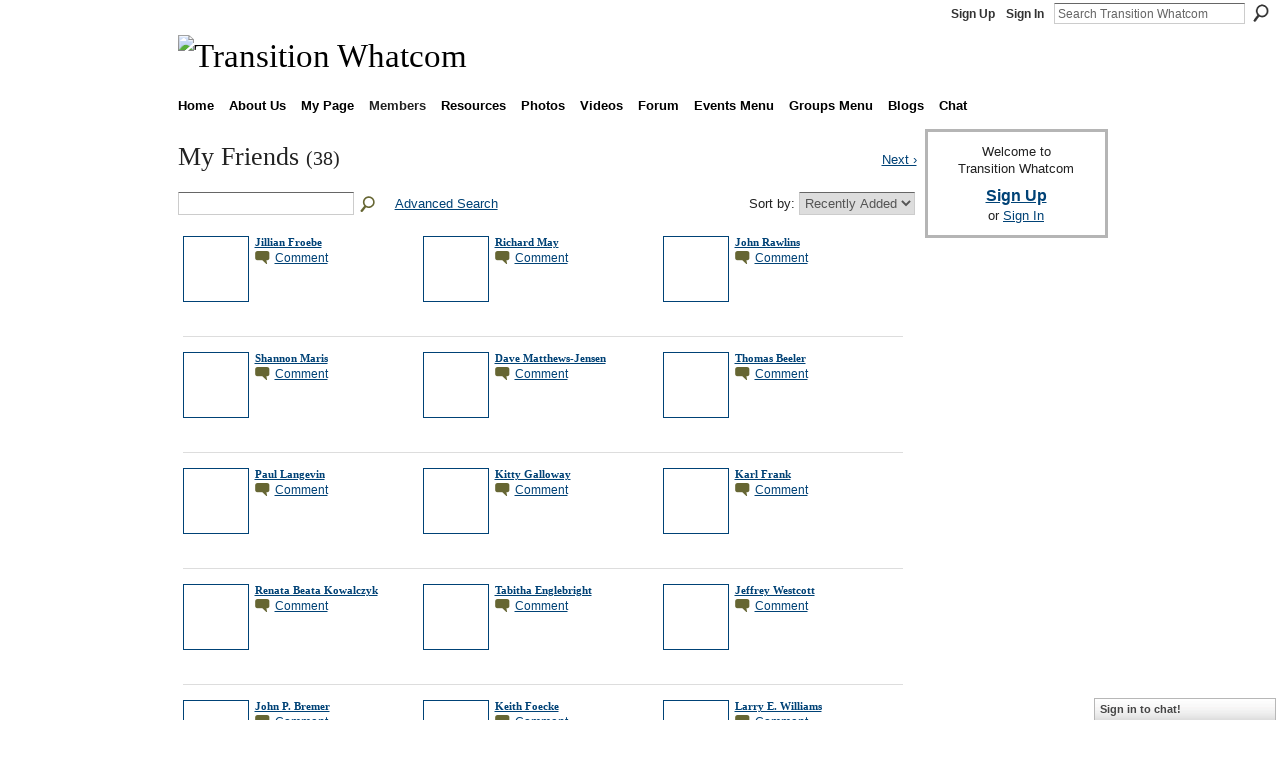

--- FILE ---
content_type: text/html; charset=UTF-8
request_url: https://transitionwhatcom.ning.com/friends/ShenandoahMyrick
body_size: 43723
content:
<!DOCTYPE html>
<html lang="en" xmlns:og="http://ogp.me/ns#">
    <head data-layout-view="default">
<script>
    window.dataLayer = window.dataLayer || [];
        </script>
<!-- Google Tag Manager -->
<script>(function(w,d,s,l,i){w[l]=w[l]||[];w[l].push({'gtm.start':
new Date().getTime(),event:'gtm.js'});var f=d.getElementsByTagName(s)[0],
j=d.createElement(s),dl=l!='dataLayer'?'&l='+l:'';j.async=true;j.src=
'https://www.googletagmanager.com/gtm.js?id='+i+dl;f.parentNode.insertBefore(j,f);
})(window,document,'script','dataLayer','GTM-T5W4WQ');</script>
<!-- End Google Tag Manager -->
            <meta http-equiv="Content-Type" content="text/html; charset=utf-8" />
    <title>Shenandoah Myrick&#039;s Friends - Transition Whatcom</title>
    <link rel="icon" href="https://transitionwhatcom.ning.com/favicon.ico" type="image/x-icon" />
    <link rel="SHORTCUT ICON" href="https://transitionwhatcom.ning.com/favicon.ico" type="image/x-icon" />
    <meta name="description" content="Shenandoah Myrick's Friends | Working together to rebuild resilience in Bellingham and all of Whatcom County." />
    <meta name="keywords" content="peak, transition, localization, cimate, Bellingham, change, resilience, relocalization, oil, Whatcom, economic, County, instability" />
<meta name="title" content="Shenandoah Myrick&#039;s Friends" />
<meta property="og:type" content="website" />
<meta property="og:url" content="https://transitionwhatcom.ning.com/profiles/friend/list?user=ShenandoahMyrick" />
<meta property="og:title" content="Shenandoah Myrick&#039;s Friends" />
<meta property="og:image" content="https://storage.ning.com/topology/rest/1.0/file/get/2746176954?profile=UPSCALE_150x150">
<meta name="twitter:card" content="summary" />
<meta name="twitter:title" content="Shenandoah Myrick&#039;s Friends" />
<meta name="twitter:description" content="Shenandoah Myrick's Friends | Working together to rebuild resilience in Bellingham and all of Whatcom County." />
<meta name="twitter:image" content="https://storage.ning.com/topology/rest/1.0/file/get/2746176954?profile=UPSCALE_150x150" />
<link rel="image_src" href="https://storage.ning.com/topology/rest/1.0/file/get/2746176954?profile=UPSCALE_150x150" />
<script type="text/javascript">
    djConfig = { preventBackButtonFix: false, isDebug: false }
ning = {"CurrentApp":{"premium":true,"iconUrl":"https:\/\/storage.ning.com\/topology\/rest\/1.0\/file\/get\/2746176954?profile=UPSCALE_150x150","url":"httpstransitionwhatcom.ning.com","domains":[],"online":true,"privateSource":true,"id":"transitionwhatcom","appId":2723460,"description":"Working together to rebuild resilience in Bellingham and all of Whatcom County.","name":"Transition Whatcom","owner":"07gtkcy73e5ut","createdDate":"2009-01-14T05:07:37.493Z","runOwnAds":false,"category":{"peak":null,"transition":null,"localization":null,"cimate":null,"Bellingham":null,"change":null,"resilience":null,"relocalization":null,"oil":null,"Whatcom":null,"economic":null,"County":null,"instability":null},"tags":["peak","transition","localization","cimate","Bellingham","change","resilience","relocalization","oil","Whatcom","economic","County","instability"]},"CurrentProfile":null,"maxFileUploadSize":5};
        (function(){
            if (!window.ning) { return; }

            var age, gender, rand, obfuscated, combined;

            obfuscated = document.cookie.match(/xgdi=([^;]+)/);
            if (obfuscated) {
                var offset = 100000;
                obfuscated = parseInt(obfuscated[1]);
                rand = obfuscated / offset;
                combined = (obfuscated % offset) ^ rand;
                age = combined % 1000;
                gender = (combined / 1000) & 3;
                gender = (gender == 1 ? 'm' : gender == 2 ? 'f' : 0);
                ning.viewer = {"age":age,"gender":gender};
            }
        })();

        if (window.location.hash.indexOf('#!/') == 0) {
        window.location.replace(window.location.hash.substr(2));
    }
    window.xg = window.xg || {};
xg.captcha = {
    'shouldShow': false,
    'siteKey': '6Ldf3AoUAAAAALPgNx2gcXc8a_5XEcnNseR6WmsT'
};
xg.addOnRequire = function(f) { xg.addOnRequire.functions.push(f); };
xg.addOnRequire.functions = [];
xg.addOnFacebookLoad = function (f) { xg.addOnFacebookLoad.functions.push(f); };
xg.addOnFacebookLoad.functions = [];
xg._loader = {
    p: 0,
    loading: function(set) {  this.p++; },
    onLoad: function(set) {
                this.p--;
        if (this.p == 0 && typeof(xg._loader.onDone) == 'function') {
            xg._loader.onDone();
        }
    }
};
xg._loader.loading('xnloader');
if (window.bzplcm) {
    window.bzplcm._profileCount = 0;
    window.bzplcm._profileSend = function() { if (window.bzplcm._profileCount++ == 1) window.bzplcm.send(); };
}
xg._loader.onDone = function() {
            if(window.bzplcm)window.bzplcm.start('ni');
        xg.shared.util.parseWidgets();    var addOnRequireFunctions = xg.addOnRequire.functions;
    xg.addOnRequire = function(f) { f(); };
    try {
        if (addOnRequireFunctions) { dojo.lang.forEach(addOnRequireFunctions, function(onRequire) { onRequire.apply(); }); }
    } catch (e) {
        if(window.bzplcm)window.bzplcm.ts('nx').send();
        throw e;
    }
    if(window.bzplcm) { window.bzplcm.stop('ni'); window.bzplcm._profileSend(); }
};
window.xn = { track: { event: function() {}, pageView: function() {}, registerCompletedFlow: function() {}, registerError: function() {}, timer: function() { return { lapTime: function() {} }; } } };</script>

<style type="text/css" media="screen,projection">
#xg_navigation ul div.xg_subtab ul li a {
    color:#555555;
    background:#F2F2F2;
}
#xg_navigation ul div.xg_subtab ul li a:hover {
    color:#222222;
    background:#D9D9D9;
}
</style>

<style type="text/css" media="screen,projection">
@import url("https://static.ning.com/socialnetworkmain/widgets/index/css/common.min.css?xn_version=1229287718");
@import url("https://static.ning.com/socialnetworkmain/widgets/profiles/css/component.min.css?xn_version=467783652");
@import url("https://static.ning.com/socialnetworkmain/widgets/chat/css/bottom-bar.min.css?xn_version=512265546");

</style>

<style type="text/css" media="screen,projection">
@import url("/generated-69469119a856b4-27102078-css?xn_version=202512201152");

</style>

<style type="text/css" media="screen,projection">
@import url("/generated-69468fea914bc8-11428935-css?xn_version=202512201152");

</style>

<!--[if IE 6]>
    <link rel="stylesheet" type="text/css" href="https://static.ning.com/socialnetworkmain/widgets/index/css/common-ie6.min.css?xn_version=463104712" />
<![endif]-->
<!--[if IE 7]>
<link rel="stylesheet" type="text/css" href="https://static.ning.com/socialnetworkmain/widgets/index/css/common-ie7.css?xn_version=2712659298" />
<![endif]-->
<link rel="EditURI" type="application/rsd+xml" title="RSD" href="https://transitionwhatcom.ning.com/profiles/blog/rsd" />

    </head>
    <body>
<!-- Google Tag Manager (noscript) -->
<noscript><iframe src="https://www.googletagmanager.com/ns.html?id=GTM-T5W4WQ"
height="0" width="0" style="display:none;visibility:hidden"></iframe></noscript>
<!-- End Google Tag Manager (noscript) -->
                <div id="xn_bar">
            <div id="xn_bar_menu">
                <div id="xn_bar_menu_branding" >
                                    </div>

                <div id="xn_bar_menu_more">
                    <form id="xn_bar_menu_search" method="GET" action="https://transitionwhatcom.ning.com/main/search/search">
                        <fieldset>
                            <input type="text" name="q" id="xn_bar_menu_search_query" value="Search Transition Whatcom" _hint="Search Transition Whatcom" accesskey="4" class="text xj_search_hint" />
                            <a id="xn_bar_menu_search_submit" href="#" onclick="document.getElementById('xn_bar_menu_search').submit();return false">Search</a>
                        </fieldset>
                    </form>
                </div>

                            <ul id="xn_bar_menu_tabs">
                                            <li><a href="https://transitionwhatcom.ning.com/main/authorization/signUp?target=https%3A%2F%2Ftransitionwhatcom.ning.com%2Fprofiles%2Ffriend%2Flist%3Fuser%3DShenandoahMyrick%26">Sign Up</a></li>
                                                <li><a href="https://transitionwhatcom.ning.com/main/authorization/signIn?target=https%3A%2F%2Ftransitionwhatcom.ning.com%2Fprofiles%2Ffriend%2Flist%3Fuser%3DShenandoahMyrick%26">Sign In</a></li>
                                    </ul>
                        </div>
        </div>
        
        
        <div id="xg" class="xg_theme xj_list_container xg_widget_profiles xg_widget_profiles_friend xg_widget_profiles_friend_list" data-layout-pack="classic">
            <div id="xg_head">
                <div id="xg_masthead">
                    <p id="xg_sitename"><a id="application_name_header_link" href="/"><img src="https://storage.ning.com/topology/rest/1.0/file/get/2236890589?profile=RESIZE_1024x1024" alt="Transition Whatcom"></a></p>
                    
                </div>
                <div id="xg_navigation">
                    <ul>
    <li id="xg_tab_xn22" class="xg_subtab"><a href="/"><span>Home</span></a></li><li dojoType="SubTabHover" id="xg_tab_xn0" class="xg_subtab"><a href="/page/about-us"><span>About Us</span></a><div class="xg_subtab" style="display:none;position:absolute;"><ul class="xg_subtab" style="display:block;" ><li style="list-style:none !important;display:block;text-align:left;"><a href="/page/the-great-unleashing" style="float:none;"><span>The Great Unleashing</span></a></li><li style="list-style:none !important;display:block;text-align:left;"><a href="/page/who-we-are" style="float:none;"><span>Who We Are</span></a></li><li style="list-style:none !important;display:block;text-align:left;"><a href="/page/vision-mission" style="float:none;"><span>Vision &amp; Mission</span></a></li><li style="list-style:none !important;display:block;text-align:left;"><a href="/page/7-principles" style="float:none;"><span>Transition Principles</span></a></li><li style="list-style:none !important;display:block;text-align:left;"><a href="/page/12-steps" style="float:none;"><span>12 Steps to Transition</span></a></li><li style="list-style:none !important;display:block;text-align:left;"><a href="/page/the-twog" style="float:none;"><span>The TWOG</span></a></li><li style="list-style:none !important;display:block;text-align:left;"><a href="/page/the-twig" style="float:none;"><span>The TWIG</span></a></li><li style="list-style:none !important;display:block;text-align:left;"><a href="/page/tw-guidelines" style="float:none;"><span>TW Guidelines</span></a></li><li style="list-style:none !important;display:block;text-align:left;"><a href="/page/online-communication" style="float:none;"><span>Online Communication</span></a></li><li style="list-style:none !important;display:block;text-align:left;"><a href="/page/disclaimer-1" style="float:none;"><span>The Cheerful Disclaimer</span></a></li><li style="list-style:none !important;display:block;text-align:left;"><a href="/page/contact-1" style="float:none;"><span>Contact Us</span></a></li></ul></div></li><li id="xg_tab_profile" class="xg_subtab"><a href="/profiles"><span>My Page</span></a></li><li id="xg_tab_members" class="xg_subtab this"><a href="/profiles/members/"><span>Members</span></a></li><li dojoType="SubTabHover" id="xg_tab_xn11" class="xg_subtab"><a href="/page/resources-1"><span>Resources</span></a><div class="xg_subtab" style="display:none;position:absolute;"><ul class="xg_subtab" style="display:block;" ><li style="list-style:none !important;display:block;text-align:left;"><a href="/page/why-transition" style="float:none;"><span>Why Transition?</span></a></li><li style="list-style:none !important;display:block;text-align:left;"><a href="/page/about-peak-oil" style="float:none;"><span>Peak Oil</span></a></li><li style="list-style:none !important;display:block;text-align:left;"><a href="/page/climate-change-1" style="float:none;"><span>Climate Change</span></a></li><li style="list-style:none !important;display:block;text-align:left;"><a href="/page/economy-1" style="float:none;"><span>Economy</span></a></li><li style="list-style:none !important;display:block;text-align:left;"><a href="/page/peak-everything" style="float:none;"><span>Peak Everything</span></a></li><li style="list-style:none !important;display:block;text-align:left;"><a href="/page/bookstore" style="float:none;"><span>Bookstore</span></a></li><li style="list-style:none !important;display:block;text-align:left;"><a href="/page/local-links" style="float:none;"><span>Local Links</span></a></li><li style="list-style:none !important;display:block;text-align:left;"><a href="/page/ti-resources" style="float:none;"><span>TI Resources</span></a></li><li style="list-style:none !important;display:block;text-align:left;"><a href="/page/advocacy-resources" style="float:none;"><span>Advocacy Resources</span></a></li></ul></div></li><li id="xg_tab_photo" class="xg_subtab"><a href="/photo"><span>Photos</span></a></li><li id="xg_tab_video" class="xg_subtab"><a href="/video"><span>Videos</span></a></li><li id="xg_tab_forum" class="xg_subtab"><a href="/forum"><span>Forum</span></a></li><li dojoType="SubTabHover" id="xg_tab_xn19" class="xg_subtab"><a href="/page/events-menu"><span>Events Menu</span></a><div class="xg_subtab" style="display:none;position:absolute;"><ul class="xg_subtab" style="display:block;" ><li style="list-style:none !important;display:block;text-align:left;"><a href="/events" style="float:none;"><span>Events</span></a></li></ul></div></li><li dojoType="SubTabHover" id="xg_tab_xn21" class="xg_subtab"><a href="/page/groups-menu"><span>Groups Menu</span></a><div class="xg_subtab" style="display:none;position:absolute;"><ul class="xg_subtab" style="display:block;" ><li style="list-style:none !important;display:block;text-align:left;"><a href="/groups" style="float:none;"><span>Groups</span></a></li></ul></div></li><li id="xg_tab_blogs" class="xg_subtab"><a href="/profiles/blog/list"><span>Blogs</span></a></li><li id="xg_tab_chat" class="xg_subtab"><a href="/chat"><span>Chat</span></a></li></ul>

                </div>
            </div>
            
            <div id="xg_body">
                
                <div class="xg_column xg_span-16 xj_classic_canvas">
                    <div class="xg_headline">
<div class="tb"><h1>My Friends <span class="count">(38)</span></h1>
        <ul class="navigation byline">
            <li class="right">            <a class="" href="https://transitionwhatcom.ning.com/profiles/friend/list?user=ShenandoahMyrick&amp;page=2&amp;xg_source=profiles_memberList_top_next">Next ›</a>
        </li>
        </ul>
    </div>
</div>
<div class="xg_module"><div class="xg_module module_searchbar">
    <div class="xg_module_body">
        <form action="https://transitionwhatcom.ning.com/profiles/friend/list?user=3t2r67kfxivrx">
            <p class="left">
                <input type="hidden" name="user" value="3t2r67kfxivrx" />                <input name="q" type="text" class="textfield" value=""  />
                                <a class="xg_icon xg_icon-search" title="Search Friends" onclick="x$(this).parents('form').submit();" href="#">Search Friends</a>
                                <a class="link-ams" style="margin-left:1em" href="https://transitionwhatcom.ning.com/profiles/members/advancedSearch">Advanced Search</a>
                            </p>
                    </form>
                <p class="right">
                            Sort by:                <select onchange="window.location = this.value">
                    <option value="https://transitionwhatcom.ning.com/profiles/friend/list?user=ShenandoahMyrick&amp;sort=mostRecent"  selected="selected">Recently Added</option><option value="https://transitionwhatcom.ning.com/profiles/friend/list?user=ShenandoahMyrick&amp;sort=alphabetical" >Alphabetical</option><option value="https://transitionwhatcom.ning.com/profiles/friend/list?user=ShenandoahMyrick&amp;sort=random" >Random</option>                </select>
                                </p>
            </div>
</div>
<div class="xg_module_body"><div class="members_list easyclear"><div class="member_item ">
    <div class="member_item_thumbnail">
        <a href="/profile/JillianFroebe?xg_source=profiles_memberList">
            <span class="table_img dy-avatar dy-avatar-64 "><img  class="photo " src="https://storage.ning.com/topology/rest/1.0/file/get/1483741999?profile=original&amp;xn_version=202512201152&amp;width=64&amp;height=64&amp;crop=1%3A1&amp;xj_user_default=1" alt="" /></span>        </a>
    </div><!-- /member_item_thumbnail -->
    <div class="member_item_detail">
        <h5>    
            <a href="/profile/JillianFroebe?xg_source=profiles_memberList">Jillian Froebe</a>
                    </h5>
                    <ul>
            <li><a class="xg_sprite xg_sprite-comment" href="/profile/JillianFroebe?xgac=1&amp;xg_source=profiles_memberList#add_comment">Comment</a></li>        </ul>
    </div><!-- /member_item_detail -->
</div>
<div class="member_item ">
    <div class="member_item_thumbnail">
        <a href="/profile/RichardMay?xg_source=profiles_memberList">
            <span class="table_img dy-avatar dy-avatar-64 "><img  class="photo " src="https://storage.ning.com/topology/rest/1.0/file/get/2197506581?profile=RESIZE_64x64&amp;width=64&amp;height=64&amp;crop=1%3A1" alt="" /></span>        </a>
    </div><!-- /member_item_thumbnail -->
    <div class="member_item_detail">
        <h5>    
            <a href="/profile/RichardMay?xg_source=profiles_memberList">Richard May</a>
                    </h5>
                    <ul>
            <li><a class="xg_sprite xg_sprite-comment" href="/profile/RichardMay?xgac=1&amp;xg_source=profiles_memberList#add_comment">Comment</a></li>        </ul>
    </div><!-- /member_item_detail -->
</div>
<div class="member_item ">
    <div class="member_item_thumbnail">
        <a href="/profile/JohnRawlins?xg_source=profiles_memberList">
            <span class="table_img dy-avatar dy-avatar-64 "><img  class="photo " src="https://storage.ning.com/topology/rest/1.0/file/get/1483741999?profile=original&amp;xn_version=202512201152&amp;width=64&amp;height=64&amp;crop=1%3A1&amp;xj_user_default=1" alt="" /></span>        </a>
    </div><!-- /member_item_thumbnail -->
    <div class="member_item_detail">
        <h5>    
            <a href="/profile/JohnRawlins?xg_source=profiles_memberList">John Rawlins</a>
                    </h5>
                    <ul>
            <li><a class="xg_sprite xg_sprite-comment" href="/profile/JohnRawlins?xgac=1&amp;xg_source=profiles_memberList#add_comment">Comment</a></li>        </ul>
    </div><!-- /member_item_detail -->
</div>
<div class="member_item ">
    <div class="member_item_thumbnail">
        <a href="/profile/ShannonMaris?xg_source=profiles_memberList">
            <span class="table_img dy-avatar dy-avatar-64 "><img  class="photo " src="https://storage.ning.com/topology/rest/1.0/file/get/2197500091?profile=RESIZE_64x64&amp;width=64&amp;height=64&amp;crop=1%3A1" alt="" /></span>        </a>
    </div><!-- /member_item_thumbnail -->
    <div class="member_item_detail">
        <h5>    
            <a href="/profile/ShannonMaris?xg_source=profiles_memberList">Shannon Maris</a>
                    </h5>
                    <ul>
            <li><a class="xg_sprite xg_sprite-comment" href="/profile/ShannonMaris?xgac=1&amp;xg_source=profiles_memberList#add_comment">Comment</a></li>        </ul>
    </div><!-- /member_item_detail -->
</div>
<div class="member_item ">
    <div class="member_item_thumbnail">
        <a href="/profile/DaveMatthewsJensen?xg_source=profiles_memberList">
            <span class="table_img dy-avatar dy-avatar-64 "><img  class="photo " src="https://storage.ning.com/topology/rest/1.0/file/get/2197508578?profile=RESIZE_64x64&amp;width=64&amp;height=64&amp;crop=1%3A1" alt="" /></span>        </a>
    </div><!-- /member_item_thumbnail -->
    <div class="member_item_detail">
        <h5>    
            <a href="/profile/DaveMatthewsJensen?xg_source=profiles_memberList">Dave Matthews-Jensen</a>
                    </h5>
                    <ul>
            <li><a class="xg_sprite xg_sprite-comment" href="/profile/DaveMatthewsJensen?xgac=1&amp;xg_source=profiles_memberList#add_comment">Comment</a></li>        </ul>
    </div><!-- /member_item_detail -->
</div>
<div class="member_item ">
    <div class="member_item_thumbnail">
        <a href="/profile/ThomasBeeler?xg_source=profiles_memberList">
            <span class="table_img dy-avatar dy-avatar-64 "><img  class="photo " src="https://storage.ning.com/topology/rest/1.0/file/get/2197506826?profile=RESIZE_64x64&amp;width=64&amp;height=64&amp;crop=1%3A1" alt="" /></span>        </a>
    </div><!-- /member_item_thumbnail -->
    <div class="member_item_detail">
        <h5>    
            <a href="/profile/ThomasBeeler?xg_source=profiles_memberList">Thomas Beeler</a>
                    </h5>
                    <ul>
            <li><a class="xg_sprite xg_sprite-comment" href="/profile/ThomasBeeler?xgac=1&amp;xg_source=profiles_memberList#add_comment">Comment</a></li>        </ul>
    </div><!-- /member_item_detail -->
</div>
<div class="member_item ">
    <div class="member_item_thumbnail">
        <a href="/profile/PaulLangevin?xg_source=profiles_memberList">
            <span class="table_img dy-avatar dy-avatar-64 "><img  class="photo " src="https://storage.ning.com/topology/rest/1.0/file/get/2197500085?profile=RESIZE_64x64&amp;width=64&amp;height=64&amp;crop=1%3A1" alt="" /></span>        </a>
    </div><!-- /member_item_thumbnail -->
    <div class="member_item_detail">
        <h5>    
            <a href="/profile/PaulLangevin?xg_source=profiles_memberList">Paul Langevin</a>
                    </h5>
                    <ul>
            <li><a class="xg_sprite xg_sprite-comment" href="/profile/PaulLangevin?xgac=1&amp;xg_source=profiles_memberList#add_comment">Comment</a></li>        </ul>
    </div><!-- /member_item_detail -->
</div>
<div class="member_item ">
    <div class="member_item_thumbnail">
        <a href="/profile/KittyGalloway?xg_source=profiles_memberList">
            <span class="table_img dy-avatar dy-avatar-64 "><img  class="photo " src="https://storage.ning.com/topology/rest/1.0/file/get/1483741999?profile=original&amp;xn_version=202512201152&amp;width=64&amp;height=64&amp;crop=1%3A1&amp;xj_user_default=1" alt="" /></span>        </a>
    </div><!-- /member_item_thumbnail -->
    <div class="member_item_detail">
        <h5>    
            <a href="/profile/KittyGalloway?xg_source=profiles_memberList">Kitty Galloway</a>
                    </h5>
                    <ul>
            <li><a class="xg_sprite xg_sprite-comment" href="/profile/KittyGalloway?xgac=1&amp;xg_source=profiles_memberList#add_comment">Comment</a></li>        </ul>
    </div><!-- /member_item_detail -->
</div>
<div class="member_item ">
    <div class="member_item_thumbnail">
        <a href="/profile/KarlFrank?xg_source=profiles_memberList">
            <span class="table_img dy-avatar dy-avatar-64 "><img  class="photo " src="https://storage.ning.com/topology/rest/1.0/file/get/2197500990?profile=RESIZE_64x64&amp;width=64&amp;height=64&amp;crop=1%3A1" alt="" /></span>        </a>
    </div><!-- /member_item_thumbnail -->
    <div class="member_item_detail">
        <h5>    
            <a href="/profile/KarlFrank?xg_source=profiles_memberList">Karl Frank</a>
                    </h5>
                    <ul>
            <li><a class="xg_sprite xg_sprite-comment" href="/profile/KarlFrank?xgac=1&amp;xg_source=profiles_memberList#add_comment">Comment</a></li>        </ul>
    </div><!-- /member_item_detail -->
</div>
<div class="member_item ">
    <div class="member_item_thumbnail">
        <a href="/profile/RenataBeataKowalczyk?xg_source=profiles_memberList">
            <span class="table_img dy-avatar dy-avatar-64 "><img  class="photo " src="https://storage.ning.com/topology/rest/1.0/file/get/2197500725?profile=RESIZE_64x64&amp;width=64&amp;height=64&amp;crop=1%3A1" alt="" /></span>        </a>
    </div><!-- /member_item_thumbnail -->
    <div class="member_item_detail">
        <h5>    
            <a href="/profile/RenataBeataKowalczyk?xg_source=profiles_memberList">Renata Beata Kowalczyk</a>
                    </h5>
                    <ul>
            <li><a class="xg_sprite xg_sprite-comment" href="/profile/RenataBeataKowalczyk?xgac=1&amp;xg_source=profiles_memberList#add_comment">Comment</a></li>        </ul>
    </div><!-- /member_item_detail -->
</div>
<div class="member_item ">
    <div class="member_item_thumbnail">
        <a href="/profile/TabithaEnglebright?xg_source=profiles_memberList">
            <span class="table_img dy-avatar dy-avatar-64 "><img  class="photo " src="https://storage.ning.com/topology/rest/1.0/file/get/1483741999?profile=original&amp;xn_version=202512201152&amp;width=64&amp;height=64&amp;crop=1%3A1&amp;xj_user_default=1" alt="" /></span>        </a>
    </div><!-- /member_item_thumbnail -->
    <div class="member_item_detail">
        <h5>    
            <a href="/profile/TabithaEnglebright?xg_source=profiles_memberList">Tabitha Englebright</a>
                    </h5>
                    <ul>
            <li><a class="xg_sprite xg_sprite-comment" href="/profile/TabithaEnglebright?xgac=1&amp;xg_source=profiles_memberList#add_comment">Comment</a></li>        </ul>
    </div><!-- /member_item_detail -->
</div>
<div class="member_item ">
    <div class="member_item_thumbnail">
        <a href="/profile/JeffreyWestcott?xg_source=profiles_memberList">
            <span class="table_img dy-avatar dy-avatar-64 "><img  class="photo " src="https://storage.ning.com/topology/rest/1.0/file/get/2197500255?profile=RESIZE_64x64&amp;width=64&amp;height=64&amp;crop=1%3A1" alt="" /></span>        </a>
    </div><!-- /member_item_thumbnail -->
    <div class="member_item_detail">
        <h5>    
            <a href="/profile/JeffreyWestcott?xg_source=profiles_memberList">Jeffrey Westcott</a>
                    </h5>
                    <ul>
            <li><a class="xg_sprite xg_sprite-comment" href="/profile/JeffreyWestcott?xgac=1&amp;xg_source=profiles_memberList#add_comment">Comment</a></li>        </ul>
    </div><!-- /member_item_detail -->
</div>
<div class="member_item ">
    <div class="member_item_thumbnail">
        <a href="/profile/JohnPBremer?xg_source=profiles_memberList">
            <span class="table_img dy-avatar dy-avatar-64 "><img  class="photo " src="https://storage.ning.com/topology/rest/1.0/file/get/1483741999?profile=original&amp;xn_version=202512201152&amp;width=64&amp;height=64&amp;crop=1%3A1&amp;xj_user_default=1" alt="" /></span>        </a>
    </div><!-- /member_item_thumbnail -->
    <div class="member_item_detail">
        <h5>    
            <a href="/profile/JohnPBremer?xg_source=profiles_memberList">John P. Bremer</a>
                    </h5>
                    <ul>
            <li><a class="xg_sprite xg_sprite-comment" href="/profile/JohnPBremer?xgac=1&amp;xg_source=profiles_memberList#add_comment">Comment</a></li>        </ul>
    </div><!-- /member_item_detail -->
</div>
<div class="member_item ">
    <div class="member_item_thumbnail">
        <a href="/profile/KeithFoecke?xg_source=profiles_memberList">
            <span class="table_img dy-avatar dy-avatar-64 "><img  class="photo " src="https://storage.ning.com/topology/rest/1.0/file/get/2197502041?profile=RESIZE_64x64&amp;width=64&amp;height=64&amp;crop=1%3A1" alt="" /></span>        </a>
    </div><!-- /member_item_thumbnail -->
    <div class="member_item_detail">
        <h5>    
            <a href="/profile/KeithFoecke?xg_source=profiles_memberList">Keith Foecke</a>
                    </h5>
                    <ul>
            <li><a class="xg_sprite xg_sprite-comment" href="/profile/KeithFoecke?xgac=1&amp;xg_source=profiles_memberList#add_comment">Comment</a></li>        </ul>
    </div><!-- /member_item_detail -->
</div>
<div class="member_item ">
    <div class="member_item_thumbnail">
        <a href="/profile/LarryEWilliams?xg_source=profiles_memberList">
            <span class="table_img dy-avatar dy-avatar-64 "><img  class="photo " src="https://storage.ning.com/topology/rest/1.0/file/get/1483741999?profile=original&amp;xn_version=202512201152&amp;width=64&amp;height=64&amp;crop=1%3A1&amp;xj_user_default=1" alt="" /></span>        </a>
    </div><!-- /member_item_thumbnail -->
    <div class="member_item_detail">
        <h5>    
            <a href="/profile/LarryEWilliams?xg_source=profiles_memberList">Larry E. Williams</a>
                    </h5>
                    <ul>
            <li><a class="xg_sprite xg_sprite-comment" href="/profile/LarryEWilliams?xgac=1&amp;xg_source=profiles_memberList#add_comment">Comment</a></li>        </ul>
    </div><!-- /member_item_detail -->
</div>
<div class="member_item ">
    <div class="member_item_thumbnail">
        <a href="/profile/CatalinaHope?xg_source=profiles_memberList">
            <span class="table_img dy-avatar dy-avatar-64 "><img  class="photo " src="https://storage.ning.com/topology/rest/1.0/file/get/1483741999?profile=original&amp;xn_version=202512201152&amp;width=64&amp;height=64&amp;crop=1%3A1&amp;xj_user_default=1" alt="" /></span>        </a>
    </div><!-- /member_item_thumbnail -->
    <div class="member_item_detail">
        <h5>    
            <a href="/profile/CatalinaHope?xg_source=profiles_memberList">Catalina Hope</a>
                    </h5>
                    <ul>
            <li><a class="xg_sprite xg_sprite-comment" href="/profile/CatalinaHope?xgac=1&amp;xg_source=profiles_memberList#add_comment">Comment</a></li>        </ul>
    </div><!-- /member_item_detail -->
</div>
<div class="member_item ">
    <div class="member_item_thumbnail">
        <a href="/profile/MaxWilbert?xg_source=profiles_memberList">
            <span class="table_img dy-avatar dy-avatar-64 "><img  class="photo " src="https://storage.ning.com/topology/rest/1.0/file/get/2197501958?profile=RESIZE_64x64&amp;width=64&amp;height=64&amp;crop=1%3A1" alt="" /></span>        </a>
    </div><!-- /member_item_thumbnail -->
    <div class="member_item_detail">
        <h5>    
            <a href="/profile/MaxWilbert?xg_source=profiles_memberList">Max Wilbert</a>
                    </h5>
                    <ul>
            <li><a class="xg_sprite xg_sprite-comment" href="/profile/MaxWilbert?xgac=1&amp;xg_source=profiles_memberList#add_comment">Comment</a></li>        </ul>
    </div><!-- /member_item_detail -->
</div>
<div class="member_item ">
    <div class="member_item_thumbnail">
        <a href="/profile/EzraCitron?xg_source=profiles_memberList">
            <span class="table_img dy-avatar dy-avatar-64 "><img  class="photo " src="https://storage.ning.com/topology/rest/1.0/file/get/2197502370?profile=RESIZE_64x64&amp;width=64&amp;height=64&amp;crop=1%3A1" alt="" /></span>        </a>
    </div><!-- /member_item_thumbnail -->
    <div class="member_item_detail">
        <h5>    
            <a href="/profile/EzraCitron?xg_source=profiles_memberList">Ezra Citron</a>
                    </h5>
                    <ul>
            <li><a class="xg_sprite xg_sprite-comment" href="/profile/EzraCitron?xgac=1&amp;xg_source=profiles_memberList#add_comment">Comment</a></li>        </ul>
    </div><!-- /member_item_detail -->
</div>
<div class="member_item ">
    <div class="member_item_thumbnail">
        <a href="/profile/RonSnyderandCathyTaggett?xg_source=profiles_memberList">
            <span class="table_img dy-avatar dy-avatar-64 "><img  class="photo " src="https://storage.ning.com/topology/rest/1.0/file/get/2197501639?profile=RESIZE_64x64&amp;width=64&amp;height=64&amp;crop=1%3A1" alt="" /></span>        </a>
    </div><!-- /member_item_thumbnail -->
    <div class="member_item_detail">
        <h5>    
            <a href="/profile/RonSnyderandCathyTaggett?xg_source=profiles_memberList">Ron Snyder and Cathy Taggett</a>
                    </h5>
                    <ul>
            <li><a class="xg_sprite xg_sprite-comment" href="/profile/RonSnyderandCathyTaggett?xgac=1&amp;xg_source=profiles_memberList#add_comment">Comment</a></li>        </ul>
    </div><!-- /member_item_detail -->
</div>
<div class="member_item ">
    <div class="member_item_thumbnail">
        <a href="/profile/AndrewHDavis?xg_source=profiles_memberList">
            <span class="table_img dy-avatar dy-avatar-64 "><img  class="photo " src="https://storage.ning.com/topology/rest/1.0/file/get/1483741999?profile=original&amp;xn_version=202512201152&amp;width=64&amp;height=64&amp;crop=1%3A1&amp;xj_user_default=1" alt="" /></span>        </a>
    </div><!-- /member_item_thumbnail -->
    <div class="member_item_detail">
        <h5>    
            <a href="/profile/AndrewHDavis?xg_source=profiles_memberList">Andrew H. Davis</a>
                    </h5>
                    <ul>
            <li><a class="xg_sprite xg_sprite-comment" href="/profile/AndrewHDavis?xgac=1&amp;xg_source=profiles_memberList#add_comment">Comment</a></li>        </ul>
    </div><!-- /member_item_detail -->
</div>
<div class="member_item last-child">
    <div class="member_item_thumbnail">
        <a href="/profile/DavidMLaws?xg_source=profiles_memberList">
            <span class="table_img dy-avatar dy-avatar-64 "><img  class="photo " src="https://storage.ning.com/topology/rest/1.0/file/get/2197501743?profile=RESIZE_64x64&amp;width=64&amp;height=64&amp;crop=1%3A1" alt="" /></span>        </a>
    </div><!-- /member_item_thumbnail -->
    <div class="member_item_detail">
        <h5>    
            <a href="/profile/DavidMLaws?xg_source=profiles_memberList">David M. Laws</a>
                    </h5>
                    <ul>
            <li><a class="xg_sprite xg_sprite-comment" href="/profile/DavidMLaws?xgac=1&amp;xg_source=profiles_memberList#add_comment">Comment</a></li>        </ul>
    </div><!-- /member_item_detail -->
</div>
</div>            <ul class="pagination easyclear ">
                        <li class="xg_lightfont"><span>‹ Previous</span></li>
                    <li><span>1</span></li>
                    <li><a href="https://transitionwhatcom.ning.com/profiles/friend/list?user=ShenandoahMyrick&amp;page=2">2</a></li>
                            <li><a class="" href="https://transitionwhatcom.ning.com/profiles/friend/list?user=ShenandoahMyrick&amp;page=2&amp;xg_source=profiles_memberList_next">Next ›</a></li>
                                <li class="right">
                        <span style="display:none" dojoType="Pagination" _maxPage="2" _gotoUrl="https://transitionwhatcom.ning.com/profiles/friend/list?user=ShenandoahMyrick&amp;page=__PAGE___">
                        <label>Page</label>
                        <input class="textfield pagination_input align-right" value="2" type="text" name="goto_page" size="2"/>
                        <input class="goto_button button" value="Go" type="button"/></span>
                    </li>
                            </ul>
        </div></div>
                </div>
                <div class="xg_column xg_span-4 xg_last xj_classic_sidebar">
                        <div class="xg_module" id="xg_module_account">
        <div class="xg_module_body xg_signup xg_lightborder">
            <p>Welcome to<br />Transition Whatcom</p>
                        <p class="last-child"><big><strong><a href="https://transitionwhatcom.ning.com/main/authorization/signUp?target=https%3A%2F%2Ftransitionwhatcom.ning.com%2Fprofiles%2Ffriend%2Flist%3Fuser%3DShenandoahMyrick%26">Sign Up</a></strong></big><br/>or <a href="https://transitionwhatcom.ning.com/main/authorization/signIn?target=https%3A%2F%2Ftransitionwhatcom.ning.com%2Fprofiles%2Ffriend%2Flist%3Fuser%3DShenandoahMyrick%26" style="white-space:nowrap">Sign In</a></p>
                    </div>
    </div>

                </div>
            </div>
            <div id="xg_foot">
                <p class="left">
    © 2026             &nbsp; Created by <a href="/profile/DavidMacLeod">David MacLeod</a>.            &nbsp;
    Powered by<a class="poweredBy-logo" href="https://www.ning.com/" title="" alt="" rel="dofollow">
    <img class="poweredbylogo" width="87" height="15" src="https://static.ning.com/socialnetworkmain/widgets/index/gfx/Ning_MM_footer_blk@2x.png?xn_version=3605040243"
         title="Ning Website Builder" alt="Website builder | Create website | Ning.com">
</a>    </p>
    <p class="right xg_lightfont">
                    <a href="https://transitionwhatcom.ning.com/main/embeddable/list">Badges</a> &nbsp;|&nbsp;
                        <a href="https://transitionwhatcom.ning.com/main/authorization/signUp?target=https%3A%2F%2Ftransitionwhatcom.ning.com%2Fmain%2Findex%2Freport" dojoType="PromptToJoinLink" _joinPromptText="Please sign up or sign in to complete this step." _hasSignUp="true" _signInUrl="https://transitionwhatcom.ning.com/main/authorization/signIn?target=https%3A%2F%2Ftransitionwhatcom.ning.com%2Fmain%2Findex%2Freport">Report an Issue</a> &nbsp;|&nbsp;
                        <a href="https://transitionwhatcom.ning.com/main/authorization/termsOfService?previousUrl=https%3A%2F%2Ftransitionwhatcom.ning.com%2Fprofiles%2Ffriend%2Flist%3Fuser%3DShenandoahMyrick%26">Terms of Service</a>
            </p>

            </div>
        </div>
        
        <div id="xj_baz17246" class="xg_theme"></div>
<div id="xg_overlay" style="display:none;">
<!--[if lte IE 6.5]><iframe></iframe><![endif]-->
</div>
<!--googleoff: all--><noscript>
	<style type="text/css" media="screen">
        #xg { position:relative;top:120px; }
        #xn_bar { top:120px; }
	</style>
	<div class="errordesc noscript">
		<div>
            <h3><strong>Hello, you need to enable JavaScript to use Transition Whatcom.</strong></h3>
            <p>Please check your browser settings or contact your system administrator.</p>
			<img src="/xn_resources/widgets/index/gfx/jstrk_off.gif" alt="" height="1" width="1" />
		</div>
	</div>
</noscript><!--googleon: all-->
<script type="text/javascript" src="https://static.ning.com/socialnetworkmain/widgets/lib/core.min.js?xn_version=1651386455"></script>        <script>
            var sources = ["https:\/\/static.ning.com\/socialnetworkmain\/widgets\/lib\/js\/jquery\/jquery-ui.min.js?xn_version=2186421962","https:\/\/static.ning.com\/socialnetworkmain\/widgets\/lib\/js\/modernizr\/modernizr.custom.js?xn_version=202512201152","https:\/\/static.ning.com\/socialnetworkmain\/widgets\/lib\/js\/jquery\/jstorage.min.js?xn_version=1968060033","https:\/\/static.ning.com\/socialnetworkmain\/widgets\/lib\/js\/jquery\/jquery.autoResize.js?xn_version=202512201152","https:\/\/static.ning.com\/socialnetworkmain\/widgets\/lib\/js\/jquery\/jquery.jsonp.min.js?xn_version=1071124156","https:\/\/static.ning.com\/socialnetworkmain\/widgets\/lib\/js\/Base64.js?xn_version=202512201152","https:\/\/static.ning.com\/socialnetworkmain\/widgets\/lib\/js\/jquery\/jquery.ui.widget.js?xn_version=202512201152","https:\/\/static.ning.com\/socialnetworkmain\/widgets\/lib\/js\/jquery\/jquery.iframe-transport.js?xn_version=202512201152","https:\/\/static.ning.com\/socialnetworkmain\/widgets\/lib\/js\/jquery\/jquery.fileupload.js?xn_version=202512201152","https:\/\/storage.ning.com\/topology\/rest\/1.0\/file\/get\/12882192682?profile=original&r=1724772924","https:\/\/storage.ning.com\/topology\/rest\/1.0\/file\/get\/12882192698?profile=original&r=1724772925","https:\/\/storage.ning.com\/topology\/rest\/1.0\/file\/get\/11108920499?profile=original&r=1684135505"];
            var numSources = sources.length;
                        var heads = document.getElementsByTagName('head');
            var node = heads.length > 0 ? heads[0] : document.body;
            var onloadFunctionsObj = {};

            var createScriptTagFunc = function(source) {
                var script = document.createElement('script');
                
                script.type = 'text/javascript';
                                var currentOnLoad = function() {xg._loader.onLoad(source);};
                if (script.readyState) { //for IE (including IE9)
                    script.onreadystatechange = function() {
                        if (script.readyState == 'complete' || script.readyState == 'loaded') {
                            script.onreadystatechange = null;
                            currentOnLoad();
                        }
                    }
                } else {
                   script.onerror = script.onload = currentOnLoad;
                }

                script.src = source;
                node.appendChild(script);
            };

            for (var i = 0; i < numSources; i++) {
                                xg._loader.loading(sources[i]);
                createScriptTagFunc(sources[i]);
            }
        </script>
    <script type="text/javascript">
if (!ning._) {ning._ = {}}
ning._.compat = { encryptedToken: "<empty>" }
ning._.CurrentServerTime = "2026-01-28T20:08:53+00:00";
ning._.probableScreenName = "";
ning._.domains = {
    base: 'ning.com',
    ports: { http: '80', ssl: '443' }
};
ning.loader.version = '202512201152'; // DEP-251220_1:477f7ee 33
djConfig.parseWidgets = false;
</script>
    <script type="text/javascript">
        xg.token = '';
xg.canTweet = false;
xg.cdnHost = 'static.ning.com';
xg.version = '202512201152';
xg.useMultiCdn = true;
xg.staticRoot = 'socialnetworkmain';
xg.xnTrackHost = null;
    xg.cdnDefaultPolicyHost = 'static';
    xg.cdnPolicy = [];
xg.global = xg.global || {};
xg.global.currentMozzle = 'profiles';
xg.global.userCanInvite = false;
xg.global.requestBase = '';
xg.global.locale = 'en_US';
xg.num_thousand_sep = ",";
xg.num_decimal_sep = ".";
(function() {
    dojo.addOnLoad(function() {
        if(window.bzplcm) { window.bzplcm.ts('hr'); window.bzplcm._profileSend(); }
            });
            xg._loader.onLoad('xnloader');
    })();    </script>
    <div class="xg_chat chatFooter signedOut" >
        <div id="userListContainer" class="xg_verticalPane xg_userWidth">
            <div class="xg_chatBar xg_bottomBar xg_userBar">
                <a class="xg_info xg_info_full" href="/main/authorization/signIn?chat=true">Sign in to chat!</a>            </div>
        </div>
    </div>
<script>
    document.addEventListener("DOMContentLoaded", function () {
        if (!dataLayer) {
            return;
        }
        var handler = function (event) {
            var element = event.currentTarget;
            if (element.hasAttribute('data-track-disable')) {
                return;
            }
            var options = JSON.parse(element.getAttribute('data-track'));
            dataLayer.push({
                'event'         : 'trackEvent',
                'eventType'     : 'googleAnalyticsNetwork',
                'eventCategory' : options && options.category || '',
                'eventAction'   : options && options.action || '',
                'eventLabel'    : options && options.label || '',
                'eventValue'    : options && options.value || ''
            });
            if (options && options.ga4) {
                dataLayer.push(options.ga4);
            }
        };
        var elements = document.querySelectorAll('[data-track]');
        for (var i = 0; i < elements.length; i++) {
            elements[i].addEventListener('click', handler);
        }
    });
</script>


    </body>
</html>
